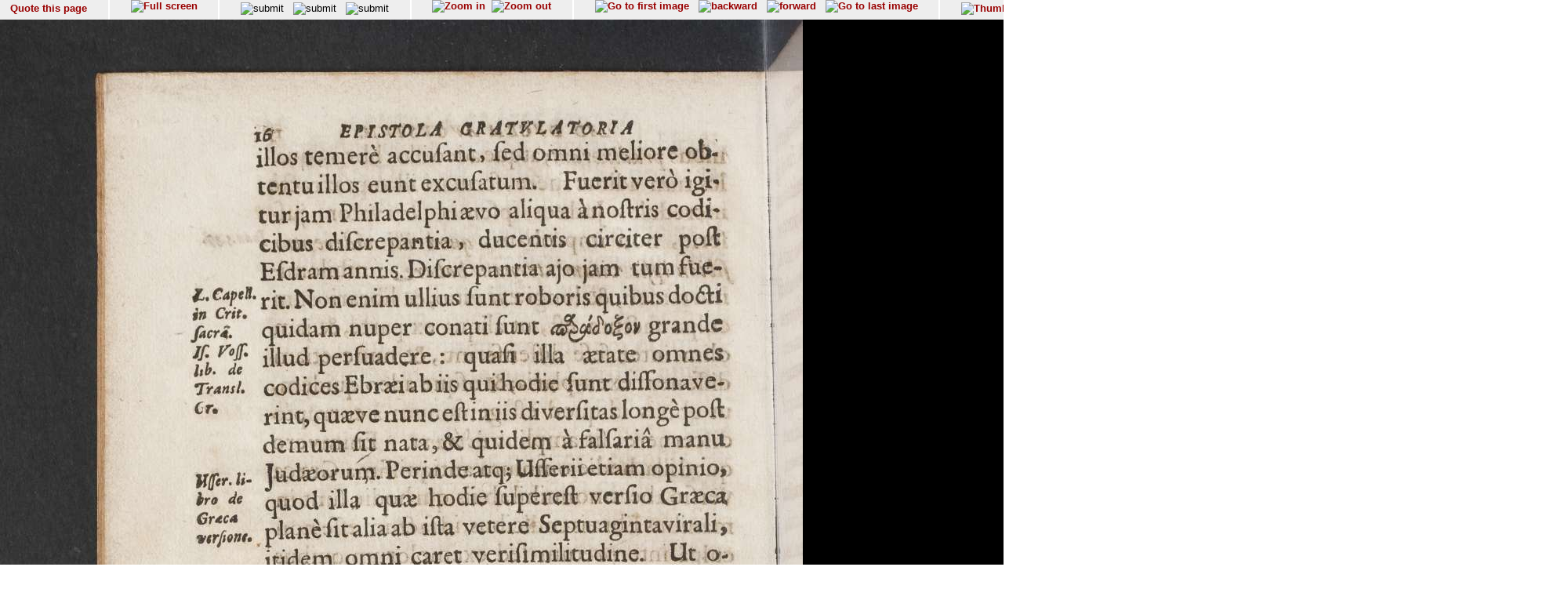

--- FILE ---
content_type: text/html; charset=UTF-8
request_url: http://diglib.hab.de/show_image.php?dir=drucke/445-7-theol&image=00020
body_size: 14368
content:
<!doctype html public '-//w3c//dtd html 4.0 transitional//en'>
<HTML>
<HEAD>
<META http-equiv="content-type" content="text/html; charset=UTF-8"/>
<TITLE>Wolfenb&#252;tteler Digitale Bibliothek</TITLE>
<link rel="stylesheet" type="text/css" href="navigator.css"/>
</HEAD>
<script type="text/javascript">




function winSize(direction,org_h, org_w) {
var x,y,z;

 if (self.innerHeight) // all except Explorer
	{
               x = self.innerWidth;
       	y = self.innerHeight;
	}
else if (document.documentElement && document.documentElement.clientHeight)
        // Explorer 6 Strict Mode
	{
        x = document.documentElement.clientWidth;
        y = document.documentElement.clientHeight;
	}
else if (document.body) // other Explorers
        {
         x = document.body.clientWidth;
        y = document.body.clientHeight;
	}
	if (direction == 'v') document.fitinwinvertical.size.value=y;
	if (direction == 'h') {
		z = x * org_h / org_w;
		document.fitinwinhorizontal.size.value=z

		};

};

function quote(image) {
    url="purl.php?dir=drucke/445-7-theol&image="+image;
    PurlWindow=window.open (url,"TS","dependent=yes,width=700,height=200,resizable=yes,scrollbars=yes");
    PurlWindow.focus();
}

function synchronize(image) {
    url="wdb.php?dir=drucke/445-7-theol&imgpath=http://diglib.hab.de/drucke/445-7-theol&image="+image;
    PurlWindow=window.open (url,"TS","dependent=yes,width=700,height=200,resizable=yes,scrollbars=yes");
    PurlWindow.focus();
}

function check_cookies () {
if (navigator.cookieEnabled == false) {
    alert("In order to use this site you have to enable cookies");
  }
}
function syncro(anker,mode) {
 if (mode == 'optional') {top.display1.location.href='content.php?xml=tei-struct.xml&xsl=&dir=#'+anker;}
 if (mode == 'ocr-img') {top.display1.location.href='content.php?dir=drucke/445-7-theol&image=00020'}
 else
		 {top.display1.location.hash=anker};

 }

// 2014-10-03  David Maus  <maus@hab.de>
//     * Synchronisation erstmalig durchfuehren wenn die linke Frame auch
//       geladen ist
// 2014-10-06  David Maus  <dmaus@hab.de>
//     * erste Synchronisation verzoegern um Grenzfaelle abzudecken
function syncro_wait (anker, mode) {
  if (top.display1) {
    setTimeout(
      function () { 
        if (top.display1.document && top.display1.document.readyState !== 'complete') {
          return setTimeout(arguments.callee, 250);
        }
        return setTimeout(function () { return syncro(anker, mode); }, 250);
      }, 250);
  }
}

</script>
<BODY text='#000000' bgcolor='#FFFFFF' link='#993366'  vlink='#cc9933'  onLoad="syncro_wait('drucke_445-7-theol_00020','thumbs-img');">
<div class="main">

<!-- Fremdes  Digitalisat -->	
	

<div class="navigation">

<!-- Seite zitieren -->
<div class="navi_element">
  <span style= "position:relative; top:12%;">
        <a href="javascript:quote('00020');">
	  Quote this page</a>
  </span>
</div>

<!-- Lupenfunktion -->
<div class="navi_element">
  <a href="wdb.php?dir=drucke/445-7-theol&distype=imgs" target=_top><img src="images/fullscreen.gif"  border=0 title="Full screen"></a></div>

<!-- Bildschirmanpassungen -->
<div class="navi_element">
     <form name="fitinwinhorizontal" action="wdb.php" method="GET"  style="display:inline;" target=_top>
        	<input type="hidden" name="dir" value="drucke/445-7-theol">
       	    <input type="hidden" name="size">
        	<input style="margin-top:0.2em;" type="image" src="images/fenstergroesse_hor.gif" alt="submit" title="Fit in window horizontally" onClick="winSize('h',1383,1024)">
      </form>
    &nbsp;
   <form name="fitinwinvertical" action="wdb.php" method="GET"  style="display:inline;" target=_top>
        	<input type="hidden" name="dir" value="drucke/445-7-theol">
       	    <input type="hidden" name="size">
        	<input style="margin-top:0.2em;" type="image" src="images/fenstergroesse.gif" alt="submit" title="Fit in window vertically" onClick="winSize('v',1383,1024)">
      </form>
      &nbsp;
    <form name="orgsize" action="wdb.php" method="GET"  style="display:inline;" target=_top>
        	<input type="hidden" name="dir" value="drucke/445-7-theol">
       	    <input type="hidden" name="size" value="1383">
	         <input style="margin-top:0.2em;"  type="image" src="images/originalsize.gif" alt="submit" title="Original Size">
      </form>
      <!--
      <form name="rotate" action="wdb.php" method="GET"  style="display:inline;margin-top:0;margin-bottom:0;" target=_top>
        	<input type="hidden" name="dir" value="drucke/445-7-theol">
        	imagerotate ..
       	    <input type="hidden" name="size" value="1383">
	         <input type="image" src="images/rotate_cw.png" alt="submit" title="Original Size">
      </form>
      -->
   </div>
<div class="navi_element">
<a href="wdb.php?dir=drucke/445-7-theol&imgtyp=1&size=" target=_top><img src="../images/lupeplusaktiv.gif"  border=0 title="Zoom in"></a> &nbsp;<a href="wdb.php?dir=drucke/445-7-theol&imgtyp=2&size=" target=_top><img src="../images/lupeminusaktiv.gif"  border=0 title="Zoom out"></a>   </div>

  <!-- Blaettern -->
  <div class="navi_element">

<a href="wdb.php?dir=drucke/445-7-theol&pointer=0" target=_top ><img src="images/pfeilanfangaktiv.gif" title="Go to first image" border=0></a>
&nbsp;
<a href="wdb.php?dir=drucke/445-7-theol&pointer=18" target=_top ><img src="images/pfeillinksaktiv.gif" title="backward" border=0></a>
&nbsp;
<a href="wdb.php?dir=drucke/445-7-theol&pointer=20" target=_top ><img src="images/pfeilrechtsaktiv.gif" title="forward" border=0></a>
&nbsp;
<a href="wdb.php?dir=drucke/445-7-theol&pointer=151" target=_top ><img src="images/pfeilendeaktiv.gif" title="Go to last image" border=0></a>
</div>
<div class="navi_element">
       <a href="wdb.php?dir=drucke/445-7-theol&distype=thumbs" target=_top><img style="margin-top:0.2em;" src="images/thumbs.gif" title="Thumbnails" border=0></a>
    
  </div>

<!-- Bild auswaehlen -->
<div class="navi_element">
<form style= "position:relative; top:5%;" name="selectimage" action="wdb.php" method="GET"   style="display:inline;" target=_top>
	<select style="display:inline;" name="pointer" size="1" onChange="javascript:document.selectimage.submit()">
	<option value="">-----select image----- </option><option value="0" >00001</option><option value="1" >00002</option><option value="2" >00003</option><option value="3" >00004</option><option value="4" >00005</option><option value="5" >00006</option><option value="6" >00007</option><option value="7" >00008</option><option value="8" >00009</option><option value="9" >00010</option><option value="10" >00011</option><option value="11" >00012</option><option value="12" >00013</option><option value="13" >00014</option><option value="14" >00015</option><option value="15" >00016</option><option value="16" >00017</option><option value="17" >00018</option><option value="18" >00019</option><option value="19" selected>00020</option><option value="20" >00021</option><option value="21" >00022</option><option value="22" >00023</option><option value="23" >00024</option><option value="24" >00025</option><option value="25" >00026</option><option value="26" >00027</option><option value="27" >00028</option><option value="28" >00029</option><option value="29" >00030</option><option value="30" >00031</option><option value="31" >00032</option><option value="32" >00033</option><option value="33" >00034</option><option value="34" >00035</option><option value="35" >00036</option><option value="36" >00037</option><option value="37" >00038</option><option value="38" >00039</option><option value="39" >00040</option><option value="40" >00041</option><option value="41" >00042</option><option value="42" >00043</option><option value="43" >00044</option><option value="44" >00045</option><option value="45" >00046</option><option value="46" >00047</option><option value="47" >00048</option><option value="48" >00049</option><option value="49" >00050</option><option value="50" >00051</option><option value="51" >00052</option><option value="52" >00053</option><option value="53" >00054</option><option value="54" >00055</option><option value="55" >00056</option><option value="56" >00057</option><option value="57" >00058</option><option value="58" >00059</option><option value="59" >00060</option><option value="60" >00061</option><option value="61" >00062</option><option value="62" >00063</option><option value="63" >00064</option><option value="64" >00065</option><option value="65" >00066</option><option value="66" >00067</option><option value="67" >00068</option><option value="68" >00069</option><option value="69" >00070</option><option value="70" >00071</option><option value="71" >00072</option><option value="72" >00073</option><option value="73" >00074</option><option value="74" >00075</option><option value="75" >00076</option><option value="76" >00077</option><option value="77" >00078</option><option value="78" >00079</option><option value="79" >00080</option><option value="80" >00081</option><option value="81" >00082</option><option value="82" >00083</option><option value="83" >00084</option><option value="84" >00085</option><option value="85" >00086</option><option value="86" >00087</option><option value="87" >00088</option><option value="88" >00089</option><option value="89" >00090</option><option value="90" >00091</option><option value="91" >00092</option><option value="92" >00093</option><option value="93" >00094</option><option value="94" >00095</option><option value="95" >00096</option><option value="96" >00097</option><option value="97" >00098</option><option value="98" >00099</option><option value="99" >00100</option><option value="100" >00101</option><option value="101" >00102</option><option value="102" >00103</option><option value="103" >00104</option><option value="104" >00105</option><option value="105" >00106</option><option value="106" >00107</option><option value="107" >00108</option><option value="108" >00109</option><option value="109" >00110</option><option value="110" >00111</option><option value="111" >00112</option><option value="112" >00113</option><option value="113" >00114</option><option value="114" >00115</option><option value="115" >00116</option><option value="116" >00117</option><option value="117" >00118</option><option value="118" >00119</option><option value="119" >00120</option><option value="120" >00121</option><option value="121" >00122</option><option value="122" >00123</option><option value="123" >00124</option><option value="124" >00125</option><option value="125" >00126</option><option value="126" >00127</option><option value="127" >00128</option><option value="128" >00129</option><option value="129" >00130</option><option value="130" >00131</option><option value="131" >00132</option><option value="132" >00133</option><option value="133" >00134</option><option value="134" >00135</option><option value="135" >00136</option><option value="136" >00137</option><option value="137" >00138</option><option value="138" >00139</option><option value="139" >00140</option><option value="140" >00141</option><option value="141" >00142</option><option value="142" >00143</option><option value="143" >00144</option><option value="144" >00145</option><option value="145" >00146</option><option value="146" >00147</option><option value="147" >00148</option><option value="148" >00149</option><option value="149" >00150</option><option value="150" >00151</option><option value="151" >00152</option>	</select>
 	 <input type="hidden" name="dir" value="drucke/445-7-theol">
  </form>
 </div>

 <div class="navi_element">
 <span style= "position:relative; top:12%;">
         [20/152]
 </span>
</div>


 <!-- ------------------------------------Anzeige -------------------------->
  <div class="display">

<img src="http://diglib.hab.de/drucke/445-7-theol/00020.jpg" alt="http://diglib.hab.de/drucke/445-7-theol/00020.jpg" name="Bild" height="1383">

</div>

<!-- Untere Naviagation -->
<div class="navigation">
 <!-- Seite zitieren -->
<div class="navi_element">
  <span style= "position:relative; top:12%;">
        <a href="javascript:quote('00020');">
	  Quote this page</a>
  </span>
</div>

<div class="navi_element">
  <a href="wdb.php?dir=drucke/445-7-theol&distype=imgs" target=_top><img src="images/fullscreen.gif"  border=0 title="Full screen"></a></div>
      <!--
      <form name="rotate" action="wdb.php" method="GET"  style="display:inline;margin-top:0;margin-bottom:0;" target=_top>
        	<input type="hidden" name="dir" value="drucke/445-7-theol">
        	imagerotate ..
       	    <input type="hidden" name="size" value="1383">
	         <input type="image" src="images/rotate_cw.png" alt="submit" title="Original Size">
      </form>
      -->

<div class="navi_element">
<a href="wdb.php?dir=drucke/445-7-theol&imgtyp=1&size=" target=_top><img src="../images/lupeplusaktiv.gif"  border=0 title="Zoom in"></a> &nbsp;<a href="wdb.php?dir=drucke/445-7-theol&imgtyp=2&size=" target=_top><img src="../images/lupeminusaktiv.gif"  border=0 title="Zoom out"></a>   </div>
<div class="navi_element">
<a href="wdb.php?dir=drucke/445-7-theol&pointer=0" target=_top ><img src="images/pfeilanfangaktiv.gif" title="Go to first image" border=0></a>
&nbsp;
<a href="wdb.php?dir=drucke/445-7-theol&pointer=18" target=_top ><img src="images/pfeillinksaktiv.gif" title="backward" border=0></a>
&nbsp;
<a href="wdb.php?dir=drucke/445-7-theol&pointer=20" target=_top ><img src="images/pfeilrechtsaktiv.gif" title="forward" border=0></a>
&nbsp;
<a href="wdb.php?dir=drucke/445-7-theol&pointer=151" target=_top ><img src="images/pfeilendeaktiv.gif" title="Go to last image" border=0></a>
</div>
<div class="navi_element">
       <a href="wdb.php?dir=drucke/445-7-theol&distype=thumbs" target=_top><img style="margin-top:0.2em;" src="images/thumbs.gif" title="Thumbnails" border=0></a>
    
  </div>
  <div class="navi_element">
   <span style= "position:relative; top:12%;">
        [20/152]
   </span>
</div>

</div>
<div class="navigation_bottom">
<HR size="1"/>
  &#169; HAB Wolfenb&#252;ttel &#8211; URL: http//www.hab.de
</div>
</BODY>
</HTML>
